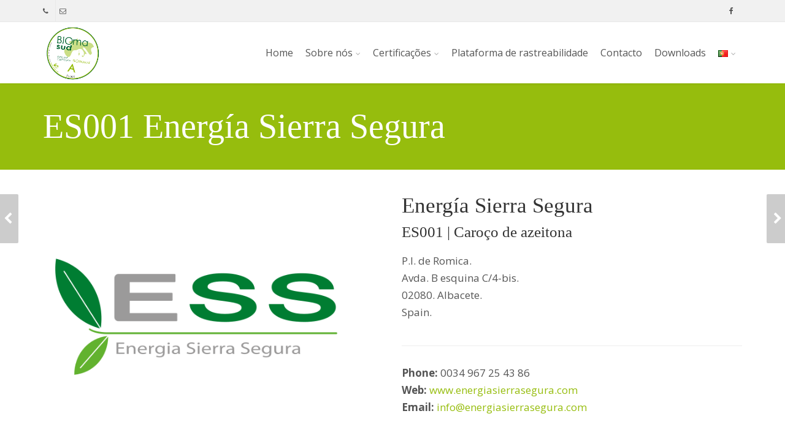

--- FILE ---
content_type: text/html; charset=UTF-8
request_url: https://biomasud.eu/pt/entidades/es001-energia-sierra-segura-pt/
body_size: 12492
content:
<!DOCTYPE html>
<!--[if IE 6]><html class="ie ie6 no-js" lang="pt-PT"><![endif]-->
<!--[if IE 7]><html class="ie ie7 no-js" lang="pt-PT"><![endif]-->
<!--[if IE 8]><html class="ie ie8 no-js" lang="pt-PT"><![endif]-->
<!--[if !(IE 7) | !(IE 8) ]><!-->
<html class="no-js" lang="pt-PT">
<!--<![endif]-->
  <head>
    <meta charset="UTF-8" />
        <meta name="viewport" content="width=device-width, initial-scale=1, maximum-scale=1">
        <meta http-equiv="X-UA-Compatible" content="IE=edge" />
    <link rel="profile" href="https://gmpg.org/xfn/11" />
    <link rel="pingback" href="https://biomasud.eu/xmlrpc.php" />
        <link rel="shortcut icon" href="https://biomasud.eu/wp-content/uploads/2020/07/favicon2.png" />    
	<!-- This site is optimized with the Yoast SEO plugin v15.8 - https://yoast.com/wordpress/plugins/seo/ -->
	<title>ES001 Energía Sierra Segura - Biomasud</title>
	<meta name="robots" content="index, follow, max-snippet:-1, max-image-preview:large, max-video-preview:-1" />
	<link rel="canonical" href="https://biomasud.eu/pt/entidades/es001-energia-sierra-segura-pt/" />
	<meta property="og:locale" content="pt_PT" />
	<meta property="og:locale:alternate" content="es_ES" />
	<meta property="og:locale:alternate" content="en_GB" />
	<meta property="og:locale:alternate" content="el_GR" />
	<meta property="og:locale:alternate" content="it_IT" />
	<meta property="og:locale:alternate" content="sl_SI" />
	<meta property="og:type" content="article" />
	<meta property="og:title" content="ES001 Energía Sierra Segura - Biomasud" />
	<meta property="og:url" content="https://biomasud.eu/pt/entidades/es001-energia-sierra-segura-pt/" />
	<meta property="og:site_name" content="Biomasud" />
	<meta property="article:modified_time" content="2021-11-19T13:35:25+00:00" />
	<meta property="og:image" content="https://biomasud.eu/wp-content/uploads/2020/07/ES001-energia-sierra-segura.png" />
	<meta property="og:image:width" content="500" />
	<meta property="og:image:height" content="400" />
	<meta name="twitter:card" content="summary_large_image" />
	<meta name="twitter:label1" content="Est. reading time">
	<meta name="twitter:data1" content="1 minuto">
	<script type="application/ld+json" class="yoast-schema-graph">{"@context":"https://schema.org","@graph":[{"@type":"WebSite","@id":"https://biomasud.eu/it/home-it/#website","url":"https://biomasud.eu/it/home-it/","name":"Biomasud","description":"Certificaci\u00f3n biomasa","potentialAction":[{"@type":"SearchAction","target":"https://biomasud.eu/it/home-it/?s={search_term_string}","query-input":"required name=search_term_string"}],"inLanguage":"pt-PT"},{"@type":"ImageObject","@id":"https://biomasud.eu/pt/entidades/es001-energia-sierra-segura-pt/#primaryimage","inLanguage":"pt-PT","url":"https://biomasud.eu/wp-content/uploads/2020/07/ES001-energia-sierra-segura.png","width":500,"height":400},{"@type":"WebPage","@id":"https://biomasud.eu/pt/entidades/es001-energia-sierra-segura-pt/#webpage","url":"https://biomasud.eu/pt/entidades/es001-energia-sierra-segura-pt/","name":"ES001 Energ\u00eda Sierra Segura - Biomasud","isPartOf":{"@id":"https://biomasud.eu/it/home-it/#website"},"primaryImageOfPage":{"@id":"https://biomasud.eu/pt/entidades/es001-energia-sierra-segura-pt/#primaryimage"},"datePublished":"2021-04-05T08:52:15+00:00","dateModified":"2021-11-19T13:35:25+00:00","breadcrumb":{"@id":"https://biomasud.eu/pt/entidades/es001-energia-sierra-segura-pt/#breadcrumb"},"inLanguage":"pt-PT","potentialAction":[{"@type":"ReadAction","target":["https://biomasud.eu/pt/entidades/es001-energia-sierra-segura-pt/"]}]},{"@type":"BreadcrumbList","@id":"https://biomasud.eu/pt/entidades/es001-energia-sierra-segura-pt/#breadcrumb","itemListElement":[{"@type":"ListItem","position":1,"item":{"@type":"WebPage","@id":"https://biomasud.eu/pt/home-pt/","url":"https://biomasud.eu/pt/home-pt/","name":"Portada"}},{"@type":"ListItem","position":2,"item":{"@type":"WebPage","@id":"https://biomasud.eu/pt/entidades/","url":"https://biomasud.eu/pt/entidades/","name":""}},{"@type":"ListItem","position":3,"item":{"@type":"WebPage","@id":"https://biomasud.eu/pt/entidades/es001-energia-sierra-segura-pt/","url":"https://biomasud.eu/pt/entidades/es001-energia-sierra-segura-pt/","name":"ES001 Energ\u00eda Sierra Segura"}}]}]}</script>
	<!-- / Yoast SEO plugin. -->


<link rel='dns-prefetch' href='//cdnjs.cloudflare.com' />
<link rel='dns-prefetch' href='//www.googletagmanager.com' />
<link rel='dns-prefetch' href='//fonts.googleapis.com' />
<link rel='dns-prefetch' href='//s.w.org' />
<link rel="alternate" type="application/rss+xml" title="Biomasud &raquo; Feed" href="https://biomasud.eu/pt/feed/" />
<link rel="alternate" type="application/rss+xml" title="Biomasud &raquo; Feed de comentários" href="https://biomasud.eu/pt/comments/feed/" />
<link rel="alternate" type="application/rss+xml" title="Feed de comentários de Biomasud &raquo; ES001 Energía Sierra Segura" href="https://biomasud.eu/pt/entidades/es001-energia-sierra-segura-pt/feed/" />
		<script type="text/javascript">
			window._wpemojiSettings = {"baseUrl":"https:\/\/s.w.org\/images\/core\/emoji\/13.0.0\/72x72\/","ext":".png","svgUrl":"https:\/\/s.w.org\/images\/core\/emoji\/13.0.0\/svg\/","svgExt":".svg","source":{"concatemoji":"\/\/biomasud.eu\/wp-includes\/js\/wp-emoji-release.min.js?ver=5.5.17"}};
			!function(e,a,t){var n,r,o,i=a.createElement("canvas"),p=i.getContext&&i.getContext("2d");function s(e,t){var a=String.fromCharCode;p.clearRect(0,0,i.width,i.height),p.fillText(a.apply(this,e),0,0);e=i.toDataURL();return p.clearRect(0,0,i.width,i.height),p.fillText(a.apply(this,t),0,0),e===i.toDataURL()}function c(e){var t=a.createElement("script");t.src=e,t.defer=t.type="text/javascript",a.getElementsByTagName("head")[0].appendChild(t)}for(o=Array("flag","emoji"),t.supports={everything:!0,everythingExceptFlag:!0},r=0;r<o.length;r++)t.supports[o[r]]=function(e){if(!p||!p.fillText)return!1;switch(p.textBaseline="top",p.font="600 32px Arial",e){case"flag":return s([127987,65039,8205,9895,65039],[127987,65039,8203,9895,65039])?!1:!s([55356,56826,55356,56819],[55356,56826,8203,55356,56819])&&!s([55356,57332,56128,56423,56128,56418,56128,56421,56128,56430,56128,56423,56128,56447],[55356,57332,8203,56128,56423,8203,56128,56418,8203,56128,56421,8203,56128,56430,8203,56128,56423,8203,56128,56447]);case"emoji":return!s([55357,56424,8205,55356,57212],[55357,56424,8203,55356,57212])}return!1}(o[r]),t.supports.everything=t.supports.everything&&t.supports[o[r]],"flag"!==o[r]&&(t.supports.everythingExceptFlag=t.supports.everythingExceptFlag&&t.supports[o[r]]);t.supports.everythingExceptFlag=t.supports.everythingExceptFlag&&!t.supports.flag,t.DOMReady=!1,t.readyCallback=function(){t.DOMReady=!0},t.supports.everything||(n=function(){t.readyCallback()},a.addEventListener?(a.addEventListener("DOMContentLoaded",n,!1),e.addEventListener("load",n,!1)):(e.attachEvent("onload",n),a.attachEvent("onreadystatechange",function(){"complete"===a.readyState&&t.readyCallback()})),(n=t.source||{}).concatemoji?c(n.concatemoji):n.wpemoji&&n.twemoji&&(c(n.twemoji),c(n.wpemoji)))}(window,document,window._wpemojiSettings);
		</script>
		<style type="text/css">
img.wp-smiley,
img.emoji {
	display: inline !important;
	border: none !important;
	box-shadow: none !important;
	height: 1em !important;
	width: 1em !important;
	margin: 0 .07em !important;
	vertical-align: -0.1em !important;
	background: none !important;
	padding: 0 !important;
}
</style>
	<link rel='stylesheet' id='layerslider-css'  href='//biomasud.eu/wp-content/plugins/LayerSlider/static/layerslider/css/layerslider.css?ver=6.9.2' type='text/css' media='all' />
<link rel='stylesheet' id='wp-block-library-css'  href='//biomasud.eu/wp-includes/css/dist/block-library/style.min.css?ver=5.5.17' type='text/css' media='all' />
<link rel='stylesheet' id='go-pricing-styles-css'  href='//biomasud.eu/wp-content/plugins/go_pricing/assets/css/go_pricing_styles.css?ver=3.3.16' type='text/css' media='all' />
<link rel='stylesheet' id='rs-plugin-settings-css'  href='//biomasud.eu/wp-content/plugins/revslider/public/assets/css/rs6.css?ver=6.1.5' type='text/css' media='all' />
<style id='rs-plugin-settings-inline-css' type='text/css'>
#rs-demo-id {}
</style>
<link rel='stylesheet' id='parente2-style-css'  href='//biomasud.eu/wp-content/themes/route/style.css?ver=5.5.17' type='text/css' media='all' />
<link rel='stylesheet' id='childe2-style-css'  href='//biomasud.eu/wp-content/themes/RouteChild/style.css?ver=5.5.17' type='text/css' media='all' />
<link rel='stylesheet' id='cs-google-fonts-css'  href='//fonts.googleapis.com/css?family=Open+Sans%3A400%2C700%2C800&#038;subset=latin' type='text/css' media='all' />
<link rel='stylesheet' id='cs-royalslider-css'  href='//biomasud.eu/wp-content/themes/route/css/vendor/royalslider.css?ver=5.5.17' type='text/css' media='all' />
<link rel='stylesheet' id='cs-font-awesome-css'  href='//biomasud.eu/wp-content/themes/route/css/vendor/font-awesome.css' type='text/css' media='all' />
<link rel='stylesheet' id='cs-fancybox-css'  href='//biomasud.eu/wp-content/themes/route/css/vendor/fancybox.css' type='text/css' media='all' />
<link rel='stylesheet' id='cs-animations-css'  href='//biomasud.eu/wp-content/themes/route/css/vendor/animations.css' type='text/css' media='all' />
<link rel='stylesheet' id='cs-shortcodes-css'  href='//biomasud.eu/wp-content/themes/route/css/vendor/shortcodes.css' type='text/css' media='all' />
<link rel='stylesheet' id='cs-grid-css'  href='//biomasud.eu/wp-content/themes/route/css/vendor/grid.css' type='text/css' media='all' />
<link rel='stylesheet' id='cs-style-css'  href='//biomasud.eu/wp-content/themes/route/css/style.css' type='text/css' media='all' />
<link rel='stylesheet' id='cs-gutenberg-css'  href='//biomasud.eu/wp-content/themes/route/css/vendor/gutenberg.css' type='text/css' media='all' />
<link rel='stylesheet' id='route-css'  href='//biomasud.eu/wp-content/themes/RouteChild/style.css?ver=5.5.17' type='text/css' media='all' />
<!--[if lt IE 9]>
<link rel='stylesheet' id='vc_lte_ie9-css'  href='//biomasud.eu/wp-content/plugins/js_composer/assets/css/vc_lte_ie9.min.css?ver=6.0.5' type='text/css' media='screen' />
<![endif]-->
<link rel='stylesheet' id='js_composer_front-css'  href='//biomasud.eu/wp-content/plugins/js_composer/assets/css/js_composer.min.css?ver=6.0.5' type='text/css' media='all' />
<script type='text/javascript' id='layerslider-greensock-js-extra'>
/* <![CDATA[ */
var LS_Meta = {"v":"6.9.2"};
/* ]]> */
</script>
<script type='text/javascript' src='//biomasud.eu/wp-content/plugins/LayerSlider/static/layerslider/js/greensock.js?ver=1.19.0' id='layerslider-greensock-js'></script>
<script type='text/javascript' src='//biomasud.eu/wp-includes/js/jquery/jquery.js?ver=1.12.4-wp' id='jquery-core-js'></script>
<script type='text/javascript' src='//biomasud.eu/wp-content/plugins/LayerSlider/static/layerslider/js/layerslider.kreaturamedia.jquery.js?ver=6.9.2' id='layerslider-js'></script>
<script type='text/javascript' src='//biomasud.eu/wp-content/plugins/LayerSlider/static/layerslider/js/layerslider.transitions.js?ver=6.9.2' id='layerslider-transitions-js'></script>
<script type='text/javascript' id='gw-tweenmax-js-before'>
var oldGS=window.GreenSockGlobals,oldGSQueue=window._gsQueue,oldGSDefine=window._gsDefine;window._gsDefine=null;delete(window._gsDefine);var gwGS=window.GreenSockGlobals={};
</script>
<script type='text/javascript' src='//cdnjs.cloudflare.com/ajax/libs/gsap/1.11.2/TweenMax.min.js' id='gw-tweenmax-js'></script>
<script type='text/javascript' id='gw-tweenmax-js-after'>
try{window.GreenSockGlobals=null;window._gsQueue=null;window._gsDefine=null;delete(window.GreenSockGlobals);delete(window._gsQueue);delete(window._gsDefine);window.GreenSockGlobals=oldGS;window._gsQueue=oldGSQueue;window._gsDefine=oldGSDefine;}catch(e){}
</script>
<script type='text/javascript' src='//biomasud.eu/wp-content/plugins/revslider/public/assets/js/revolution.tools.min.js?ver=6.0' id='tp-tools-js'></script>
<script type='text/javascript' src='//biomasud.eu/wp-content/plugins/revslider/public/assets/js/rs6.min.js?ver=6.1.5' id='revmin-js'></script>
<script type='text/javascript' src='//biomasud.eu/wp-content/themes/route/js/modernizr.min.js' id='modernizr-js'></script>
<script type='text/javascript' src='//www.googletagmanager.com/gtag/js?id=UA-63911238-1' id='google_gtagjs-js' async></script>
<script type='text/javascript' id='google_gtagjs-js-after'>
window.dataLayer = window.dataLayer || [];function gtag(){dataLayer.push(arguments);}
gtag('js', new Date());
gtag('set', 'developer_id.dZTNiMT', true);
gtag('config', 'UA-63911238-1', {"anonymize_ip":true} );
</script>
<meta name="generator" content="Powered by LayerSlider 6.9.2 - Multi-Purpose, Responsive, Parallax, Mobile-Friendly Slider Plugin for WordPress." />
<!-- LayerSlider updates and docs at: https://layerslider.kreaturamedia.com -->
<link rel="https://api.w.org/" href="https://biomasud.eu/wp-json/" /><link rel="EditURI" type="application/rsd+xml" title="RSD" href="https://biomasud.eu/xmlrpc.php?rsd" />
<link rel="wlwmanifest" type="application/wlwmanifest+xml" href="https://biomasud.eu/wp-includes/wlwmanifest.xml" /> 
<meta name="generator" content="WordPress 5.5.17" />
<link rel='shortlink' href='https://biomasud.eu/?p=6314' />
<link rel="alternate" type="application/json+oembed" href="https://biomasud.eu/wp-json/oembed/1.0/embed?url=https%3A%2F%2Fbiomasud.eu%2Fpt%2Fentidades%2Fes001-energia-sierra-segura-pt%2F" />
<link rel="alternate" type="text/xml+oembed" href="https://biomasud.eu/wp-json/oembed/1.0/embed?url=https%3A%2F%2Fbiomasud.eu%2Fpt%2Fentidades%2Fes001-energia-sierra-segura-pt%2F&#038;format=xml" />
<meta name="generator" content="Site Kit by Google 1.23.0" /><link rel="alternate" href="https://biomasud.eu/entidades/es001-energia-sierra-segura/" hreflang="es" />
<link rel="alternate" href="https://biomasud.eu/en/entidades/es001-energia-sierra-segura-en/" hreflang="en" />
<link rel="alternate" href="https://biomasud.eu/el/entidades/es001-energia-sierra-segura-el/" hreflang="el" />
<link rel="alternate" href="https://biomasud.eu/it/entidades/es001-energia-sierra-segura-it/" hreflang="it" />
<link rel="alternate" href="https://biomasud.eu/sl/entidades/es001-energia-sierra-segura-sl/" hreflang="sl" />
<link rel="alternate" href="https://biomasud.eu/pt/entidades/es001-energia-sierra-segura-pt/" hreflang="pt" />
<style type="text/css">.recentcomments a{display:inline !important;padding:0 !important;margin:0 !important;}</style><meta name="generator" content="Powered by WPBakery Page Builder - drag and drop page builder for WordPress."/>
<meta name="generator" content="Powered by Slider Revolution 6.1.5 - responsive, Mobile-Friendly Slider Plugin for WordPress with comfortable drag and drop interface." />
<script type="text/javascript">function setREVStartSize(t){try{var h,e=document.getElementById(t.c).parentNode.offsetWidth;if(e=0===e||isNaN(e)?window.innerWidth:e,t.tabw=void 0===t.tabw?0:parseInt(t.tabw),t.thumbw=void 0===t.thumbw?0:parseInt(t.thumbw),t.tabh=void 0===t.tabh?0:parseInt(t.tabh),t.thumbh=void 0===t.thumbh?0:parseInt(t.thumbh),t.tabhide=void 0===t.tabhide?0:parseInt(t.tabhide),t.thumbhide=void 0===t.thumbhide?0:parseInt(t.thumbhide),t.mh=void 0===t.mh||""==t.mh||"auto"===t.mh?0:parseInt(t.mh,0),"fullscreen"===t.layout||"fullscreen"===t.l)h=Math.max(t.mh,window.innerHeight);else{for(var i in t.gw=Array.isArray(t.gw)?t.gw:[t.gw],t.rl)void 0!==t.gw[i]&&0!==t.gw[i]||(t.gw[i]=t.gw[i-1]);for(var i in t.gh=void 0===t.el||""===t.el||Array.isArray(t.el)&&0==t.el.length?t.gh:t.el,t.gh=Array.isArray(t.gh)?t.gh:[t.gh],t.rl)void 0!==t.gh[i]&&0!==t.gh[i]||(t.gh[i]=t.gh[i-1]);var r,a=new Array(t.rl.length),n=0;for(var i in t.tabw=t.tabhide>=e?0:t.tabw,t.thumbw=t.thumbhide>=e?0:t.thumbw,t.tabh=t.tabhide>=e?0:t.tabh,t.thumbh=t.thumbhide>=e?0:t.thumbh,t.rl)a[i]=t.rl[i]<window.innerWidth?0:t.rl[i];for(var i in r=a[0],a)r>a[i]&&0<a[i]&&(r=a[i],n=i);var d=e>t.gw[n]+t.tabw+t.thumbw?1:(e-(t.tabw+t.thumbw))/t.gw[n];h=t.gh[n]*d+(t.tabh+t.thumbh)}void 0===window.rs_init_css&&(window.rs_init_css=document.head.appendChild(document.createElement("style"))),document.getElementById(t.c).height=h,window.rs_init_css.innerHTML+="#"+t.c+"_wrapper { height: "+h+"px }"}catch(t){console.log("Failure at Presize of Slider:"+t)}};</script>
<style type="text/css">@font-face{font-family:"FINLAND";font-style:normal;font-weight:normal;}@font-face{font-family:"";font-style:normal;font-weight:normal;}body{font-family:"Open Sans", Arial, sans-serif;font-size:17px;line-height:1.65em;font-style:normal;font-weight:400;}#site-nav .cs-link{font-family:"Open Sans", Arial, sans-serif;font-size:16px;font-style:normal;font-weight:400;}#site-nav ul li ul li .cs-link{font-family:"Open Sans", Arial, sans-serif;font-size:15px;line-height:1em;font-style:normal;font-weight:400;}h1, h2, h3, h4, h5, h6{font-family:FINLAND;font-style:normal;font-weight:400;}.cs-bold{font-family:"Open Sans", Arial, sans-serif;font-style:normal;font-weight:700;}.cs-extra-bold{font-family:"Open Sans", Arial, sans-serif;font-style:normal;font-weight:800;}.referencia{font-family:"Open Sans", Arial, sans-serif;font-size:12px;line-height:14px;font-style:normal;font-weight:400;}@media (max-width:992px) {#site-logo-right,#site-nav{display:none !important;}.cs-header-left #site-logo{display:block !important;float:left;}#cs-mobile-icon{display:block;}#main{padding-top:0 !important;}.cs-header-fancy #site-logo{text-align:left;max-width:85%;}.cs-header-fancy .cs-fancy-row{margin-left:0;margin-right:0;}}@media (max-width:992px) {.is-transparent #top-bar,#top-bar{display:none !important;}.is-transparent.is-transparent-top-bar #masthead{margin-top:0 !important;}.is-transparent-top-bar #page-header .md-padding{padding-top:140px;}}#header-logo{color:#555555;background-color:#ffffff;}#top-bar{color:#555555;border-color:#e8e8e8;background-color:#f1f1f1;}#top-bar .cs-top-module{border-color:#e8e8e8;}#top-bar .cs-top-module > a,#top-bar .cs-top-module .cs-open-modal{color:#555555;}#top-bar .cs-top-module > a:hover,#top-bar .cs-top-module .cs-open-modal:hover {color:#96bd0d;}#top-bar .cs-in {color:#555555;}#top-bar .cs-module-social a {color:#555555;}#top-bar .cs-module-social a:hover {background-color:#96bd0d;}#top-bar .cs-modal-content-hover,#top-bar .cs-modal-content{border-color:#e8e8e8;}#masthead{ background-color:#ffffff;}#masthead.is-compact{background-color:rgba(255, 255, 255, 0.95);}#cs-mobile-icon,#site-nav > ul > li > .cs-link{color:#555555;}#cs-mobile-icon i{background-color:#555555;}#site-nav .current-menu-ancestor > .cs-link,#site-nav .current-menu-item > .cs-link,#site-nav > ul > li > .cs-link:hover {color:#96bd0d;}#site-nav > ul > li > ul,#site-nav .cs-modal-content{border-color:#96bd0d;}.cs-header-center #masthead,.cs-header-center .cs-depth-0,.cs-header-fancy #masthead,.cs-header-fancy .cs-depth-0,.cs-header-left #masthead,.cs-header-left .cs-depth-0{border-color:rgba(255, 255, 255, 0.1);}#site-nav ul li ul .current-menu-ancestor > .cs-link,#site-nav ul li ul .current-menu-item > .cs-link{color:#96bd0d;background-color:#f8f8f8;}#site-nav ul li ul{background-color:#ffffff;}#site-nav ul li ul li .cs-link{color:#555555;background-color:#ffffff;border-top-color:#eeeeee;}#site-nav ul li ul li .cs-link:hover{color:#96bd0d;background-color:#f8f8f8;}#site-nav .cs-mega-menu > ul > li .cs-link {border-right-color:#eeeeee;}#site-nav .cs-mega-menu > ul > li .cs-title:hover,#site-nav .cs-mega-menu > ul > li .cs-title{color:#555555 !important;background-color:#f5f5f5 !important;border-right-color:#eeeeee !important;}.cs-menu-effect .cs-link-depth-0:before{background-color:#96bd0d;}.cs-menu-effect-4 .cs-link-depth-0:before{color:#96bd0d;text-shadow:0 0 #96bd0d;}.cs-menu-effect-4 .cs-link-depth-0:hover::before{text-shadow:8px 0 #96bd0d, -8px 0 #96bd0d;}.cs-menu-effect-6 .cs-link-depth-0:before{border:2px solid #96bd0d;}.cs-menu-effect-7 .cs-depth-0:hover .cs-link-depth-0{color:#96bd0d;}#page-header{color:#ffffff;background-color:#96bd0d;}#page-header .page-title{color:#ffffff;}.cs-breadcrumb .cs-inner{color:rgba(255, 255, 255, 0.7);background-color:rgba(0,0,0,0.5);}.cs-breadcrumb a {color:#ffffff;}#colophon{color:#999999;background-color:#222222;}#colophon a{color:#cccccc;}#colophon a:hover{color:#ffffff;}#colophon .route_widget .widget-title h4{color:#ffffff;}#colophon .route_widget ul li,#colophon .route_widget ul ul{border-color:#444444;}#cs-footer-block-after,#cs-footer-block-before{color:#ffffff;background-color:#428bca;}#cs-footer-block-after a,#cs-footer-block-before a{color:#ffffff;}#cs-footer-block-after a:hover,#cs-footer-block-before a:hover{color:#ffffff;}#cs-footer-block-after .route_widget .widget-title h4,#cs-footer-block-before .route_widget .widget-title h4{color:#ffffff;}#cs-footer-block-before .route_widget ul li,#cs-footer-block-after .route_widget ul li,#cs-footer-block-before .route_widget ul ul,#cs-footer-block-after .route_widget ul ul{border-color:#ffffff;}#copyright{color:#555555;background-color:#111111;}#copyright a{color:#555555;}#copyright a:hover{color:#ffffff;}.cs-tab .cs-tab-nav ul li a:hover,.cs-tab .cs-tab-nav ul li.active a,.cs-toggle-title .cs-in,.cs-progress-icon .active,.cs-icon-accent.cs-icon-outlined,.cs-icon-default,.cs-faq-filter a.active,.cs-faq-filter a:hover,.cs-counter,.ajax-close:hover,.isotope-filter a:hover, .isotope-filter a.active,.cs-accordion-title .cs-in,#sidebar .widget_nav_menu ul li.current-menu-item > a,#sidebar .widget_nav_menu ul li a:hover,.route_widget .widget-title h4,.route_widget ul li a:hover,.portfolio-item-description .item-title a:hover,.cs-lang-top-modal ul li a:hover,.comment-reply-link,.related-posts ul li a:hover,.entry-title a:hover,.entry-meta a:hover,.post-navigation a:hover,.page-pagination a:hover,a,.cs-accent-color {color:#96bd0d;}.bbp-pagination-links span.current,#bbp_user_edit_submit,.bbp-submit-wrapper .button,.cs-cart-count,.cs-tab .cs-tab-nav ul li.active a:after,.cs-progress-bar,.cs-pricing-column-accent .cs-pricing-price,.cs-icon-accent.cs-icon-bordered,.cs-icon-accent.cs-icon-bgcolor,.cs-highlight,.cs-fancybox-accent.cs-fancybox-bgcolor,.cs-cta-bgcolor,.cs-btn-outlined-accent:hover,.cs-btn-flat-accent,.page-pagination .current,.widget_calendar tbody a,#sidebar .widget_nav_menu ul li.current-menu-item > a:after,.ajax-pagination .cs-loader:after,.cs-accent-background {background-color:#96bd0d;}.bbp-pagination-links span.current,.cs-icon-accent.cs-icon-outlined,.cs-icon-accent.cs-icon-outer,.cs-faq-filter a.active,.cs-fancybox-outlined,.cs-cta-outlined,blockquote,.ajax-close:hover,.isotope-filter a:hover, .isotope-filter a.active,.page-pagination .current,.cs-accent-border{border-color:#96bd0d;}#bbp_user_edit_submit:hover,.bbp-submit-wrapper .button:hover,.cs-btn-flat-accent:hover {background-color:#adcb40;}.cs-btn-outlined-accent {color:#96bd0d !important;border-color:#96bd0d;}.cs-btn-3d-accent {background-color:#96bd0d;-webkit-box-shadow:0 0.3em 0 #77950a;box-shadow:0 0.3em 0 #77950a;}.cs-pricing-column-accent .cs-pricing-title{background-color:#77950a;}select:focus,textarea:focus,input[type="text"]:focus,input[type="password"]:focus,input[type="email"]:focus,input[type="url"]:focus,input[type="search"]:focus {border-color:#96bd0d;-webkit-box-shadow:inset 0 1px 1px rgba(0, 0, 0, 0.075), 0 0 8px rgba(173, 203, 64, 0.6);box-shadow:inset 0 1px 1px rgba(0, 0, 0, 0.075), 0 0 8px rgba(173, 203, 64, 0.6);}::selection{background-color:#96bd0d;}::-moz-selection{background-color:#96bd0d;}.img-size-contact img{width:150px;}.portfolio-item-block .portfolio-item-title,.portfolio-item-block .item-icon:nth-child(0n+2) {display:none;}.portfolio-item-description .item-date,.portfolio-item-description .item-love-it{display:none;}</style>
<noscript><style> .wpb_animate_when_almost_visible { opacity: 1; }</style></noscript>  </head>
  <body class="portfolio-template-default single single-portfolio postid-6314 wp-embed-responsive cs-header-sticky cs-header-default cs-menu-effect cs-menu-effect-1 cs-down-icon     wpb-js-composer js-comp-ver-6.0.5 vc_responsive">

    
    <div id="page" class="hfeed site">

      <div id="top-bar"><div class="container"><div class="cs-top-left"><div class="cs-top-module cs-module-text"><i class="cs-in fa fa-phone"></i></div><div class="cs-top-module cs-module-link"><a href=""><i class="cs-in fa fa-envelope-o"></i></a></div></div><div class="cs-top-right"><div class="cs-top-module cs-module-social"><a href="" target="_blank" class="cs-in fa fa-facebook"></a></div></div></div></div><!-- /top-bar -->
      <header id="masthead" role="banner">
  <div class="container">
    <div class="cs-inner">
      <div id="site-logo"><a href="https://biomasud.eu/pt/home-pt/" class="cs-sticky-item"><img class="cs-logo cs-logo1x" src="https://biomasud.eu/wp-content/uploads/2020/07/logo-web-avebiom2.png" alt="Biomasud"/></a></div><!-- /site-logo -->
      <nav id="site-nav" role="navigation"><ul id="menu-main-portugues" class="main-navigation sf-menu"><li id="menu-item-6102" class="menu-item menu-item-type-post_type menu-item-object-page menu-item-home menu-item-6102 cs-depth-0"><a href="https://biomasud.eu/pt/home-pt/" class="cs-link cs-link-depth-0 cs-sticky-item">Home</a></li>
<li id="menu-item-6114" class="menu-item menu-item-type-custom menu-item-object-custom menu-item-has-children menu-item-6114 cs-depth-0"><a href="#" class="cs-link cs-link-depth-0 cs-sticky-item">Sobre nós</a>
<ul class="sub-menu">
	<li id="menu-item-6115" class="menu-item menu-item-type-post_type menu-item-object-page menu-item-6115 cs-depth-1"><a href="https://biomasud.eu/pt/o-que-e-o-biomasud/" class="cs-link cs-link-depth-1">O que é o BIOmasud®?</a></li>
	<li id="menu-item-6131" class="menu-item menu-item-type-post_type menu-item-object-page menu-item-6131 cs-depth-1"><a href="https://biomasud.eu/pt/esquema-2/" class="cs-link cs-link-depth-1">Esquema</a></li>
</ul>
</li>
<li id="menu-item-6230" class="menu-item menu-item-type-custom menu-item-object-custom menu-item-has-children menu-item-6230 cs-depth-0"><a href="#" class="cs-link cs-link-depth-0 cs-sticky-item">Certificações</a>
<ul class="sub-menu">
	<li id="menu-item-6232" class="menu-item menu-item-type-post_type menu-item-object-page menu-item-6232 cs-depth-1"><a href="https://biomasud.eu/pt/empresas-certificadas-pt/" class="cs-link cs-link-depth-1">Empresas certificadas</a></li>
	<li id="menu-item-6231" class="menu-item menu-item-type-post_type menu-item-object-page menu-item-6231 cs-depth-1"><a href="https://biomasud.eu/pt/entidades-independentes/" class="cs-link cs-link-depth-1">Entidades independentes</a></li>
	<li id="menu-item-6416" class="menu-item menu-item-type-post_type menu-item-object-page menu-item-6416 cs-depth-1"><a href="https://biomasud.eu/pt/obter-certificado/" class="cs-link cs-link-depth-1">Obter certificado</a></li>
</ul>
</li>
<li id="menu-item-6103" class="menu-item menu-item-type-custom menu-item-object-custom menu-item-6103 cs-depth-0"><a href="http://trazabilidad.ciemat.es/Trazabilidad" class="cs-link cs-link-depth-0 cs-sticky-item">Plataforma de rastreabilidade</a></li>
<li id="menu-item-6449" class="menu-item menu-item-type-post_type menu-item-object-page menu-item-6449 cs-depth-0"><a href="https://biomasud.eu/pt/contacto-podemos-ajudar/" class="cs-link cs-link-depth-0 cs-sticky-item">Contacto</a></li>
<li id="menu-item-6448" class="menu-item menu-item-type-post_type menu-item-object-page menu-item-6448 cs-depth-0"><a href="https://biomasud.eu/pt/downloads-pt/" class="cs-link cs-link-depth-0 cs-sticky-item">Downloads</a></li>
<li id="menu-item-6101" class="pll-parent-menu-item menu-item menu-item-type-custom menu-item-object-custom current-menu-parent menu-item-has-children menu-item-6101 cs-depth-0"><a href="https://biomasud.eu/pt/home-pt/#pll_switcher" class="cs-link cs-link-depth-0 cs-sticky-item"><img src="[data-uri]" title="Português" alt="Português" width="16" height="11" style="width: 16px; height: 11px;" /></a>
<ul class="sub-menu">
	<li id="menu-item-6101-es" class="lang-item lang-item-23 lang-item-es lang-item-first menu-item menu-item-type-custom menu-item-object-custom menu-item-6101-es cs-depth-1"><a href="https://biomasud.eu/entidades/es001-energia-sierra-segura/" hreflang="es-ES" lang="es-ES" class="cs-link cs-link-depth-1"><img src="[data-uri]" title="Español" alt="Español" width="16" height="11" style="width: 16px; height: 11px;" /></a></li>
	<li id="menu-item-6101-en" class="lang-item lang-item-139 lang-item-en menu-item menu-item-type-custom menu-item-object-custom menu-item-6101-en cs-depth-1"><a href="https://biomasud.eu/en/entidades/es001-energia-sierra-segura-en/" hreflang="en-GB" lang="en-GB" class="cs-link cs-link-depth-1"><img src="[data-uri]" title="English" alt="English" width="16" height="11" style="width: 16px; height: 11px;" /></a></li>
	<li id="menu-item-6101-el" class="lang-item lang-item-63 lang-item-el menu-item menu-item-type-custom menu-item-object-custom menu-item-6101-el cs-depth-1"><a href="https://biomasud.eu/el/entidades/es001-energia-sierra-segura-el/" hreflang="el" lang="el" class="cs-link cs-link-depth-1"><img src="[data-uri]" title="Ελληνικά" alt="Ελληνικά" width="16" height="11" style="width: 16px; height: 11px;" /></a></li>
	<li id="menu-item-6101-it" class="lang-item lang-item-199 lang-item-it menu-item menu-item-type-custom menu-item-object-custom menu-item-6101-it cs-depth-1"><a href="https://biomasud.eu/it/entidades/es001-energia-sierra-segura-it/" hreflang="it-IT" lang="it-IT" class="cs-link cs-link-depth-1"><img src="[data-uri]" title="Italiano" alt="Italiano" width="16" height="11" style="width: 16px; height: 11px;" /></a></li>
	<li id="menu-item-6101-sl" class="lang-item lang-item-207 lang-item-sl menu-item menu-item-type-custom menu-item-object-custom menu-item-6101-sl cs-depth-1"><a href="https://biomasud.eu/sl/entidades/es001-energia-sierra-segura-sl/" hreflang="sl-SI" lang="sl-SI" class="cs-link cs-link-depth-1"><img src="[data-uri]" title="Slovenščina" alt="Slovenščina" width="16" height="11" style="width: 16px; height: 11px;" /></a></li>
	<li id="menu-item-6101-pt" class="lang-item lang-item-212 lang-item-pt current-lang menu-item menu-item-type-custom menu-item-object-custom menu-item-6101-pt cs-depth-1"><a href="https://biomasud.eu/pt/entidades/es001-energia-sierra-segura-pt/" hreflang="pt-PT" lang="pt-PT" class="cs-link cs-link-depth-1"><img src="[data-uri]" title="Português" alt="Português" width="16" height="11" style="width: 16px; height: 11px;" /></a></li>
</ul>
</li>
</ul></nav><!-- /site-nav -->
      <div id="cs-mobile-icon"><strong class="hidden-xs">ES001 Energía Sierra Segura</strong><span><i class="cs-one"></i><i class="cs-two"></i><i class="cs-three"></i></span></div><!-- /mobile-icon -->
    </div>
  </div>
  <div id="site-header-shadow"></div>
</header><!-- /header -->
              <div id="navigation-mobile">
          <div class="container">

            <div class="menu-main-portugues-container"><ul id="menu-main-portugues-1" class="menu"><li class="menu-item menu-item-type-post_type menu-item-object-page menu-item-home menu-item-6102"><a href="https://biomasud.eu/pt/home-pt/">Home</a><div class="cs-dropdown-plus"><i class="fa fa-plus"></i></div></li>
<li class="menu-item menu-item-type-custom menu-item-object-custom menu-item-has-children menu-item-6114"><a href="#">Sobre nós</a><div class="cs-dropdown-plus"><i class="fa fa-plus"></i></div>
<ul class="sub-menu">
	<li class="menu-item menu-item-type-post_type menu-item-object-page menu-item-6115"><a href="https://biomasud.eu/pt/o-que-e-o-biomasud/">O que é o BIOmasud®?</a><div class="cs-dropdown-plus"><i class="fa fa-plus"></i></div></li>
	<li class="menu-item menu-item-type-post_type menu-item-object-page menu-item-6131"><a href="https://biomasud.eu/pt/esquema-2/">Esquema</a><div class="cs-dropdown-plus"><i class="fa fa-plus"></i></div></li>
</ul>
</li>
<li class="menu-item menu-item-type-custom menu-item-object-custom menu-item-has-children menu-item-6230"><a href="#">Certificações</a><div class="cs-dropdown-plus"><i class="fa fa-plus"></i></div>
<ul class="sub-menu">
	<li class="menu-item menu-item-type-post_type menu-item-object-page menu-item-6232"><a href="https://biomasud.eu/pt/empresas-certificadas-pt/">Empresas certificadas</a><div class="cs-dropdown-plus"><i class="fa fa-plus"></i></div></li>
	<li class="menu-item menu-item-type-post_type menu-item-object-page menu-item-6231"><a href="https://biomasud.eu/pt/entidades-independentes/">Entidades independentes</a><div class="cs-dropdown-plus"><i class="fa fa-plus"></i></div></li>
	<li class="menu-item menu-item-type-post_type menu-item-object-page menu-item-6416"><a href="https://biomasud.eu/pt/obter-certificado/">Obter certificado</a><div class="cs-dropdown-plus"><i class="fa fa-plus"></i></div></li>
</ul>
</li>
<li class="menu-item menu-item-type-custom menu-item-object-custom menu-item-6103"><a href="http://trazabilidad.ciemat.es/Trazabilidad">Plataforma de rastreabilidade</a><div class="cs-dropdown-plus"><i class="fa fa-plus"></i></div></li>
<li class="menu-item menu-item-type-post_type menu-item-object-page menu-item-6449"><a href="https://biomasud.eu/pt/contacto-podemos-ajudar/">Contacto</a><div class="cs-dropdown-plus"><i class="fa fa-plus"></i></div></li>
<li class="menu-item menu-item-type-post_type menu-item-object-page menu-item-6448"><a href="https://biomasud.eu/pt/downloads-pt/">Downloads</a><div class="cs-dropdown-plus"><i class="fa fa-plus"></i></div></li>
<li class="pll-parent-menu-item menu-item menu-item-type-custom menu-item-object-custom current-menu-parent menu-item-has-children menu-item-6101"><a href="https://biomasud.eu/pt/home-pt/#pll_switcher"><img src="[data-uri]" title="Português" alt="Português" width="16" height="11" style="width: 16px; height: 11px;" /></a><div class="cs-dropdown-plus"><i class="fa fa-plus"></i></div>
<ul class="sub-menu">
	<li class="lang-item lang-item-23 lang-item-es lang-item-first menu-item menu-item-type-custom menu-item-object-custom menu-item-6101-es"><a href="https://biomasud.eu/entidades/es001-energia-sierra-segura/" hreflang="es-ES" lang="es-ES"><img src="[data-uri]" title="Español" alt="Español" width="16" height="11" style="width: 16px; height: 11px;" /></a><div class="cs-dropdown-plus"><i class="fa fa-plus"></i></div></li>
	<li class="lang-item lang-item-139 lang-item-en menu-item menu-item-type-custom menu-item-object-custom menu-item-6101-en"><a href="https://biomasud.eu/en/entidades/es001-energia-sierra-segura-en/" hreflang="en-GB" lang="en-GB"><img src="[data-uri]" title="English" alt="English" width="16" height="11" style="width: 16px; height: 11px;" /></a><div class="cs-dropdown-plus"><i class="fa fa-plus"></i></div></li>
	<li class="lang-item lang-item-63 lang-item-el menu-item menu-item-type-custom menu-item-object-custom menu-item-6101-el"><a href="https://biomasud.eu/el/entidades/es001-energia-sierra-segura-el/" hreflang="el" lang="el"><img src="[data-uri]" title="Ελληνικά" alt="Ελληνικά" width="16" height="11" style="width: 16px; height: 11px;" /></a><div class="cs-dropdown-plus"><i class="fa fa-plus"></i></div></li>
	<li class="lang-item lang-item-199 lang-item-it menu-item menu-item-type-custom menu-item-object-custom menu-item-6101-it"><a href="https://biomasud.eu/it/entidades/es001-energia-sierra-segura-it/" hreflang="it-IT" lang="it-IT"><img src="[data-uri]" title="Italiano" alt="Italiano" width="16" height="11" style="width: 16px; height: 11px;" /></a><div class="cs-dropdown-plus"><i class="fa fa-plus"></i></div></li>
	<li class="lang-item lang-item-207 lang-item-sl menu-item menu-item-type-custom menu-item-object-custom menu-item-6101-sl"><a href="https://biomasud.eu/sl/entidades/es001-energia-sierra-segura-sl/" hreflang="sl-SI" lang="sl-SI"><img src="[data-uri]" title="Slovenščina" alt="Slovenščina" width="16" height="11" style="width: 16px; height: 11px;" /></a><div class="cs-dropdown-plus"><i class="fa fa-plus"></i></div></li>
	<li class="lang-item lang-item-212 lang-item-pt current-lang menu-item menu-item-type-custom menu-item-object-custom menu-item-6101-pt"><a href="https://biomasud.eu/pt/entidades/es001-energia-sierra-segura-pt/" hreflang="pt-PT" lang="pt-PT"><img src="[data-uri]" title="Português" alt="Português" width="16" height="11" style="width: 16px; height: 11px;" /></a><div class="cs-dropdown-plus"><i class="fa fa-plus"></i></div></li>
</ul>
</li>
</ul></div><!-- site-mobile-menu -->

            
            <div id="mobile-languages"><a href="https://biomasud.eu/entidades/es001-energia-sierra-segura/"><img src="[data-uri]" title="Español" alt="Español" width="16" height="11" style="width: 16px; height: 11px;" />Español</a><a href="https://biomasud.eu/en/entidades/es001-energia-sierra-segura-en/"><img src="[data-uri]" title="English" alt="English" width="16" height="11" style="width: 16px; height: 11px;" />English</a><a href="https://biomasud.eu/el/entidades/es001-energia-sierra-segura-el/"><img src="[data-uri]" title="Ελληνικά" alt="Ελληνικά" width="16" height="11" style="width: 16px; height: 11px;" />Ελληνικά</a><a href="https://biomasud.eu/it/entidades/es001-energia-sierra-segura-it/"><img src="[data-uri]" title="Italiano" alt="Italiano" width="16" height="11" style="width: 16px; height: 11px;" />Italiano</a><a href="https://biomasud.eu/sl/entidades/es001-energia-sierra-segura-sl/"><img src="[data-uri]" title="Slovenščina" alt="Slovenščina" width="16" height="11" style="width: 16px; height: 11px;" />Slovenščina</a><a href="https://biomasud.eu/pt/entidades/es001-energia-sierra-segura-pt/" class="cs-current"><img src="[data-uri]" title="Português" alt="Português" width="16" height="11" style="width: 16px; height: 11px;" />Português</a></div>
          </div>
        </div><!-- /navigation-mobile -->
      
      <div id="main">

        <div id="content" class="site-content"><section id="page-header"><div class="container"><div class="row"><div class="col-md-12 md-padding"><h1 class="page-title">ES001 Energía Sierra Segura</h1></div></div></div></section><!-- /page-header --><div class="page-portfolio-detail">
<section class="cs-section md-padding"><div class="container"><div class="row"><div class="col-md-6"><div class="cs-column-inner"><a href="http://www.energiasierrasegura.com/" target="_blank"><img width="500" height="400" src="https://biomasud.eu/wp-content/uploads/2020/07/ES001-energia-sierra-segura-500x400.png" class="attachment-grid size-grid" alt="" loading="lazy" srcset="https://biomasud.eu/wp-content/uploads/2020/07/ES001-energia-sierra-segura.png 500w, https://biomasud.eu/wp-content/uploads/2020/07/ES001-energia-sierra-segura-300x240.png 300w" sizes="(max-width: 500px) 100vw, 500px" /></a></div></div><div class="col-md-6"><div class="cs-column-inner"><div class="cs-column-text"><h3>Energía Sierra Segura</h3>
<h4>ES001 | Caroço de azeitona</h4>
</div><div class="cs-column-text"><p>P.I. de Romica.<br />
Avda. B esquina C/4-bis.<br />
02080. Albacete.<br />
Spain.</p>
</div><hr class="cs-divider" /><div class="cs-column-text"><p><strong>Phone:</strong> 0034 967 25 43 86<br />
<strong>Web:</strong> <a class="rel_external" title="Enlace externo a www.energiasierrasegura.com" href="http://www.energiasierrasegura.com/">www.energiasierrasegura.com</a><br />
<strong>Email:</strong> <a class="rel_mail" title="Click para enviar un email a info@energiasierrasegura.com" href="mailto:info@energiasierrasegura.com">info@energiasierrasegura.com</a></p>
</div></div></div></div></div></section>

<nav class="nav-portfolio">
    <a class="cs-prev" href="https://biomasud.eu/pt/entidades/es002-mitrafor-pt/">
    <i class="fa fa-chevron-left"></i>
    <span class="cs-wrap">
      <span class="cs-title">ES002 Mitrafor</span>
      <img width="80" height="80" src="https://biomasud.eu/wp-content/uploads/2021/11/ES002-150x150.png" class="attachment-80x80 size-80x80 wp-post-image" alt="" loading="lazy" />    </span>
  </a>
      <a class="cs-next" href="https://biomasud.eu/pt/entidades/ciemat-pt/">
    <i class="fa fa-chevron-right"></i>
    <span class="cs-wrap">
      <span class="cs-title">CIEMAT</span>
      <img width="80" height="80" src="https://biomasud.eu/wp-content/uploads/2020/07/ciemat-150x150.png" class="attachment-80x80 size-80x80 wp-post-image" alt="" loading="lazy" />    </span>
  </a>
  </nav>
</div>
<!-- /page-portfolio-detail -->
      </div><!-- /content -->

    </div><!-- /main -->

    <footer id="colophon" class="site-footer" role="contentinfo"><div class="container"><div class="row"><div class="col-md-6"><div class="route_widget widget_text">			<div class="textwidget"><p><center>BIOmasud<sup>®</sup></center></p>
</div>
		<div class="clear"></div></div></div><div class="col-md-6"><div class="route_widget widget_text">			<div class="textwidget"><p><center><a href="/politica-privacidad">Política Privacidad</a> / <a href="/aviso-legal-cookies">Aviso legal</a></center></p>
</div>
		<div class="clear"></div></div></div></div></div></footer><div id="copyright"><div class="container"><div class="row"><div class="col-md-12"></div></div></div></div><!-- /footer -->

  </div><!-- /page -->

  <div id="cs-top" class="fa fa-chevron-up"></div>

  
  <script type='text/javascript' id='contact-form-7-js-extra'>
/* <![CDATA[ */
var wpcf7 = {"apiSettings":{"root":"https:\/\/biomasud.eu\/wp-json\/contact-form-7\/v1","namespace":"contact-form-7\/v1"}};
/* ]]> */
</script>
<script type='text/javascript' src='//biomasud.eu/wp-content/plugins/contact-form-7/includes/js/scripts.js?ver=5.3.2' id='contact-form-7-js'></script>
<script type='text/javascript' src='//biomasud.eu/wp-content/plugins/go_pricing/assets/js/go_pricing_scripts.js?ver=3.3.16' id='go-pricing-scripts-js'></script>
<script type='text/javascript' src='//biomasud.eu/wp-includes/js/comment-reply.min.js?ver=5.5.17' id='comment-reply-js'></script>
<script type='text/javascript' src='//biomasud.eu/wp-content/themes/route/js/jquery.plugins.min.js' id='cs-jquery-plugins-js'></script>
<script type='text/javascript' id='cs-jquery-register-js-extra'>
/* <![CDATA[ */
var cs_ajax = {"ajaxurl":"https:\/\/biomasud.eu\/wp-admin\/admin-ajax.php","is_mobile":"0","siteurl":"https:\/\/biomasud.eu\/wp-content\/themes\/route","loved":"Erro!","error":"Erro!","nonce":"7ff37f277d","viewport":"992","sticky":"1","header":"","accent":"#96bd0d","non_responsive":"","no_smoothscroll":"0"};
/* ]]> */
</script>
<script type='text/javascript' src='//biomasud.eu/wp-content/themes/route/js/jquery.register.js' id='cs-jquery-register-js'></script>
<script type='text/javascript' src='//biomasud.eu/wp-includes/js/wp-embed.min.js?ver=5.5.17' id='wp-embed-js'></script>

  </body>
</html>

--- FILE ---
content_type: text/css
request_url: https://biomasud.eu/wp-content/themes/RouteChild/style.css?ver=5.5.17
body_size: -63
content:
/*
Theme Name:   RouteChild
Description:  Route Child Theme
Author:       Codestar
Author URL:   Write here the author's blog or website url
Template:     route
Version:      1.0
License:      GNU General Public License v2 or later
License URI:  http://www.gnu.org/licenses/gpl-2.0.html
Text Domain:  RouteChild
*/

/* Write here your own personal stylesheet */


--- FILE ---
content_type: application/javascript
request_url: https://biomasud.eu/wp-content/themes/route/js/jquery.register.js
body_size: 8852
content:
// the semi-colon before the function invocation is a safety
// net against concatenated scripts and/or other plugins
// that are not closed properly.
;(function ( $, window, document, undefined ) {
  'use strict';

  var ROUTE = window.ROUTE || {};

  var $cs_body, $cs_html, $cs_main, $cs_masthead, $cs_window, $cs_document,
      cs_is_device, cs_is_sticky, cs_is_transparent, cs_is_small, cs_has_admin_bar,
      cs_is_blank, cs_no_mobile_anim, cs_sticky_height, cs_admin_bar_height, cs_header_height, cs_header_top, cs_is_mobile;

  ROUTE.staticVariables = function() {

    $cs_html            = $('html');
    $cs_body            = $('body');
    $cs_masthead        = $('#masthead');
    $cs_main            = $('#main');
    $cs_window          = $(window);
    $cs_document        = $(document);

    cs_is_device        = ( navigator.userAgent.toLowerCase().match(/(android|webos|blackberry|ipod|iphone|ipad|opera mini|iemobile|windows phone|windows mobile)/) ) ? true : false;
    cs_is_mobile        = ( parseInt( cs_ajax.is_mobile ) ) ? true : false;
    cs_is_sticky        = ( parseInt( cs_ajax.sticky ) ) ? true : false;
    cs_is_transparent   = ( $cs_body.hasClass('cs-header-transparent') ) ? true : false;
    cs_is_blank         = ( $cs_body.hasClass('cs-blank') ) ? true : false;
    cs_has_admin_bar    = ( $cs_body.hasClass('admin-bar') ) ? true : false;
    cs_no_mobile_anim   = ( $cs_body.hasClass('cs-no-mobile-animations') ) ? true : false;
    cs_sticky_height    = ( parseInt( cs_ajax.header ) ) ? parseInt( cs_ajax.header ) : 50;
    cs_admin_bar_height = ( cs_has_admin_bar ) ? 32 : 0;
    cs_header_height    = ( $cs_masthead ) ? $cs_masthead.outerHeight() : 0;
    cs_header_top       = ( $cs_masthead && $cs_masthead.offset() ) ? $cs_masthead.offset().top : 0;

  };

  ROUTE.dynamicVariables = function() {
    cs_is_small = ( window.innerWidth < parseInt( cs_ajax.viewport ) ) ? true : false;
  };

  ROUTE.stickyHeader = function() {

    if( cs_is_sticky && !cs_is_device && !cs_is_transparent && !cs_is_blank ) {

      var _header_top = ( cs_has_admin_bar ) ? parseInt( cs_header_top-cs_admin_bar_height ) : cs_header_top,
          _header_height,
          _scroll_top;

      $cs_window.scroll(function() {

        if( !cs_is_small ) {

          _header_height  = cs_header_height;
          _scroll_top     = $(this).scrollTop();

          if( _scroll_top > _header_top ) {
            $cs_masthead.trigger('close-modals').addClass('is-sticky');
            $cs_main.css('padding-top', _header_height);
          } else {
            $cs_masthead.removeClass('is-sticky');
            $cs_main.removeAttr('style');
          }

          if( _scroll_top > ( _header_height + _header_top ) ) {
            $cs_masthead.addClass('is-compact');
          } else {
            $cs_masthead.removeClass('is-compact');
          }

        }

      });

    }

  };

  ROUTE.transparentHeader = function() {

    if( cs_is_sticky && cs_is_transparent ) {

      var $logo           = $('#site-logo'),
          $logo1x         = $logo.find('.cs-logo'),
          $logo2x         = $logo.find('.cs-logo2x'),
          $logo1x_src     = $logo1x.attr('src'),
          $logo2x_src     = $logo2x.attr('src'),
          $logo1x_alt     = $logo1x.data('alternative') || $logo1x_src,
          $logo2x_alt     = $logo2x.data('alternative') || $logo2x_src,
          $page_header    = $('#page-header'),
          $container      = $page_header.find('.container'),
          _header_height,
          _scroll_top;

      $cs_masthead.addClass('is-sticky');

      $cs_window.scroll(function() {

        if( !cs_is_small ) {

          _header_height  = parseInt( $page_header.outerHeight() / 2 );
          _scroll_top     = $(this).scrollTop();

          $container.css( 'opacity', 1-(_scroll_top/_header_height) );

          if( _scroll_top > 0 ) {

            $cs_body.removeClass('is-transparent');
            $cs_masthead.addClass('is-sticky is-compact');

            $logo1x.attr( 'src', $logo1x_alt );
            $logo2x.attr( 'src', $logo2x_alt );

          } else {

            $cs_body.addClass('is-transparent');
            $cs_masthead.removeClass('is-compact');

            $logo1x.attr( 'src', $logo1x_src );
            $logo2x.attr( 'src', $logo2x_src );

          }

        } else {

          $logo1x.attr( 'src', $logo1x_src );
          $logo2x.attr( 'src', $logo2x_src );

        }

      });
    }

  };

  ROUTE.fixSticky = function() {

    if( cs_is_sticky && cs_is_small ) {

      $cs_masthead.removeClass( 'is-sticky is-compact' );
      $cs_main.removeAttr('style');

      if( cs_is_transparent ) {
        $cs_body.addClass( 'is-transparent cs-is-small' );
        $cs_window.scroll();
      }

    } else {

      $cs_body.removeClass( 'cs-is-small' );

      if( cs_is_transparent ) {
        $cs_window.scroll();
      }

    }

  };

  ROUTE.mainNavigation = function(){
    $('.main-navigation').superfish({
      delay: 200,
      animation: {
        opacity: 'show',
      },
      speed: 'fast',
      speedOut: 'fast',
      cssArrows: false,
    });
  };

  ROUTE.mobileNavigation = function(){

    $('#cs-mobile-icon').on('click', function( e ){

      e.preventDefault();
      $(this).toggleClass('cs-collapse');
      $('#navigation-mobile').slideToggle(500, 'easeInOutExpo');

    });

    $('#navigation-mobile li:has(ul) > .cs-dropdown-plus').on('click', function( e ){

      e.preventDefault();

      $(this).toggleClass('cs-times');
      $(this).parent().find('> ul').slideToggle(500, 'easeInOutExpo');

    });

    $('#navigation-mobile li:has(ul) > a').on('click', function( e ){

      if ( $(this).attr('href') === '#' ) {

        e.preventDefault();

        var $parent = $(this).parent();

        $parent.find('> .cs-dropdown-plus').toggleClass('cs-times');
        $parent.find('> ul').slideToggle(500, 'easeInOutExpo');

      }

    });

  };

  ROUTE.topModals = function(){

    $('.cs-top-modal-hover').each(function() {

      var $this    = $(this),
          $content = $this.find('.cs-modal-content-hover');

      $this.mouseover(function() {
        $content.stop().fadeIn('fast');
      }).mouseout(function() {
        $content.stop().fadeOut('fast');
      });

    });

    $('.cs-top-modal').each(function() {

      var $this    = $(this),
          $open    = $this.find('.cs-open-modal'),
          $content = $this.find('.cs-modal-content');

      $open.on('click', function( e ) {

        e.preventDefault();
        e.stopPropagation();

        if( $content.hasClass('cs-opened') ) {
          $content.removeClass('cs-opened').fadeOut('fast');
        } else {
          $content.trigger('close-modals').addClass('cs-opened').fadeIn('fast');
          $content.find('input').focus();
        }

      });

      $content.on('click', function ( event ) {

        if (event.stopPropagation) {
          event.stopPropagation();
        } else if ( window.event ) {
          window.event.cancelBubble = true;
        }

      });

    });

    $(document.body).on('click close-modals', function () {
      $('.cs-modal-content').removeClass('cs-opened').fadeOut('fast');
    });

  };

  ROUTE.animationElements = function(){

    if( cs_no_mobile_anim && cs_is_device ) {
      return;
    }

    $('.cs-animation').waypoint( function () {
      var $this     = $(this),
          _delay    = $this.data('delay'),
          _duration = $this.data('duration');

      if( _delay ){
        $this.css( 'animation-delay', _delay + 's' );
      }

      if( _duration ){
        $this.css( 'animation-duration', _duration + 's' );
      }

      $this.addClass('cs-start-animation');

    }, {
      offset: '95%',
      triggerOnce: true
    });

  };

  ROUTE.parallaxSection = function(){

    if( !cs_is_device ) {
      $('section.parallax').each( function() {
        var $this = $(this),
            speedFactor = $this.data('parallax-speed') || 0.4;
        $this.parallax( '50%', speedFactor );
      });
    }

  };

  ROUTE.heightSection = function(){
    $('.cs-full-height').each(function(){

      var $this     = $(this),
          winHeight = $cs_window.outerHeight(),
          elHeight  = $this.outerHeight(),
          maxHeight = parseInt( $this.data( 'full-height-rate' ) ) || 100;

      $this.css( 'min-height', ( maxHeight * winHeight ) / 100 );

    });
  };

  ROUTE.videoSection = function(){

    $('.video-section-wrap').each(function(){

      var $this   = $(this),
          $video  = $this.find('video');

      if( !$video.length ) { return; }

      var $wrap   = $this.find('.video-wrap'),
          _outW   = $this.outerWidth(),
          _outH   = $this.outerHeight();

      $wrap.css({ width: _outW, height: _outH });

      $video.mediaelementplayer({
        pauseOtherPlayers: false
      });

      if ( cs_is_device ) {
        $wrap.remove();
      }

    });

  };

  ROUTE.videoSectionResize = function(){

    $('.video-section-wrap').each(function(){

      var $this   = $(this),
          $video  = $this.find('video, iframe');

      if( !$video.length ) { return; }

      var $wrap   = $this.find('.video-wrap'),
          _orgW   = 1280,
          _orgH   = 720,
          _outW   = $this.outerWidth(),
          _outH   = $this.outerHeight(),
          _radio  = _orgW / _orgH;

      if( _orgH < _outH ) {
        _orgH     = _outH;
        _orgW     = Math.ceil( _orgH * _radio );
      }

      if( _orgW < _outW ) {
        _orgW     = _outW;
        _orgH     = Math.ceil( _orgW / _radio );
      }

      var _left   = ( _outW <  _orgW ) ? Math.ceil( ( _outW - _orgW ) / 2 ) : 0,
          _top    = Math.ceil( ( _outH - _orgH ) / 2 );

      $wrap.css({ width: _outW, height: _outH });
      $video.css({ width: _orgW, height: _orgH, marginLeft: _left, marginTop: _top }).addClass('cs-video-loaded');

    });

  };

  ROUTE.videoOnLoad = function(){

    $('.video-onload').each(function(){

      var $this    = $(this),
          $data    = $this.data(),
          $poster  = ( $data.poster ) ? ' poster="'+ $data.poster +'"' : '',
          videoStr = '';

      videoStr = '<video width="1920" height="1080" autoplay muted loop'+ $poster +'>';

      if( $data.mp4 ) {  videoStr += '<source type="video/mp4" src="'+ $data.mp4 +'"></source>';   }
      if( $data.ogv ) {  videoStr += '<source type="video/ogv" src="'+ $data.ogv +'"></source>';   }
      if( $data.webm ){  videoStr += '<source type="video/webm" src="'+ $data.webm +'"></source>'; }

      videoStr += '</video>';

      $(videoStr).insertAfter($this);

      $this.remove();

      ROUTE.videoSection();
      ROUTE.videoSectionResize();

    });

  };

  ROUTE.isotopeInitalize = function() {

    $('.isotope-container').each( function(){
      var $this         = $(this),
          $iso          = $this.find('.isotope-loop'),
          $iso_loader   = $this.find('.isotope-loading'),
          $iso_wrapper  = $this.find('.isotope-wrapper'),
          $iso_filter   = $this.find('.isotope-filter a'),
          $iso_item     = $this.find('.isotope-item');


      $iso_loader.show();
      $iso.imagesLoaded( function() {

        setTimeout( function() {

          $iso_loader.hide();
          $iso_wrapper.addClass('isotope-loaded');
          $iso_item.waypoint( function () {
            $(this).addClass( 'in' );
          },{
            offset: "95%",
            triggerOnce: false
          });

        }, 300 );

        ROUTE.portfolioWidthHeightFix( $iso_item );

        $iso.isotope({
          animationEngine: 'best-available',
          layoutMode: $iso.data('layout') || 'masonry',
        });



        $cs_window.on('debouncedresize', function() {

          setTimeout( function(){
            ROUTE.portfolioWidthHeightFix( $iso_item );
            $iso.isotope('reLayout');
            $cs_window.resize();
          }, 300 );

        });

      });


      /* guardado original para hacer pruebas
      $iso_filter.on('click', function( e ){
        e.preventDefault();

        $(this).addClass('active').siblings().removeClass('active');
        $iso_item.addClass( 'in' );

        var selector = $(this).attr('data-filter');
        $iso.isotope({ filter: selector });
      });*/
        // store filter for each group

    /*   function soloactivos(e){
          e.preventDefault();
          $(".isotope-filter-estadoCertificado a[data-filter='.activo']").addClass('active').siblings().removeClass('active');
          $iso_item.addClass( 'in' );
          var $button = $( e.currentTarget );
          // get group key
          var $buttonGroup = $button.parents('.button-group');
          var filterGroup = $buttonGroup.attr('data-filter-group');
          // set filter for group
          filters[ filterGroup ] = $button.attr('data-filter');
          // combine filters
          var filterValue = concatValues( filters );
          // set filter for Isotope
          $iso.isotope({ filter: filterValue });


        }
        soloactivos();
*/




      var filters = {};/**/
      $iso_filter.on('click', function( e ){
        e.preventDefault();
        $(this).addClass('active').siblings().removeClass('active');
        $iso_item.addClass( 'in' );
        var $button = $( e.currentTarget );
        // get group key
        var $buttonGroup = $button.parents('.button-group');
        var filterGroup = $buttonGroup.attr('data-filter-group');
        // set filter for group
        filters[ filterGroup ] = $button.attr('data-filter');
        // combine filters
        var filterValue = concatValues( filters );
        // set filter for Isotope
        $iso.isotope({ filter: filterValue });
      });

      // flatten object by concatting values
      function concatValues( obj ) {
        var value = '';
        for ( var prop in obj ) {
          value += obj[ prop ];
        }
        return value;
      }
/**/



      $('blockquote.twitter-tweet', $iso).bind("csEventResize", function(){
        $iso.isotope('reLayout');
      });

    });

    /* activamos el filtro de estado*/
/*
    setTimeout( function(){
      $(".isotope-filter-estadoCertificado a[data-filter='.activo']").addClass('active').siblings().removeClass('active');
      $iso_item.addClass( 'in' );



    }, 300 );
*/

  };

  ROUTE.ajaxPagination = function() {

    $('.ajax-load-more').each(function() {

      var $this       = $(this),
          $container  = $this.parent().parent().find('.isotope-loop'),
          token       = $this.data('token'),
          settings    = window['cs_load_more_'+token],
          is_isotope  = parseInt( settings.isotope ),
          paging      = 1,
          flood       = false,
          ajax_data;

      $this.bind('click', function() {

        if( flood === false ) {
          paging++;
          flood = true;

          // set ajax data
          ajax_data = $.extend({}, { action: "ajax-pagination", paged: paging }, settings );

          $.ajax({
            type: "POST",
            url: cs_ajax.ajaxurl,
            data: ajax_data,
            dataType: "html",
            beforeSend: function() {
              $this.addClass('more-loading');
            },
            success: function( html ) {

              var content = $( html ).css('opacity', 0);

              if( is_isotope ) {
                $container.append( content );
              } else {
                $(content).insertBefore( $this.parent() );
              }

              $container.imagesLoaded( function() {

                if ( $.jqexists( 'mediaelementplayer' ) ) {
                  $('video, audio').mediaelementplayer({
                    pauseOtherPlayers: false
                  });
                }

                if ( is_isotope ) {

                  $container.isotope('appended', content);
                  $container.isotope('reLayout');

                  $('blockquote.twitter-tweet').bind("csEventResize", function(){
                    $container.isotope('reLayout');
                  });

                  ROUTE.portfolioWidthHeightFix( $container );

                } else {

                  content.animate({'opacity': 1}, 250, 'easeInOutExpo');
                  ROUTE.portfolioWidthHeightFix( $container );

                }

                // load button affecting after images loaded
                $this.removeClass('more-loading');
                if( parseInt( settings.max_pages ) == paging ){ $this.hide(); }

              });

              flood = false;

            }
          });

        }

        return false;
      });

    });

  };

  ROUTE.ajaxPortfolio = function(){

    $('.portfolio-model-ajax').each( function() {
      var $this       = $(this),
          $loader     = $this.find('.cs-loader'),
          $container  = $this.find('.ajax-portfolio-container'),
          $content    = $this.find('.ajax-content'),
          _current    = 0;

      $this.on('click', '.item-ajax-load', function( e ) {
        e.preventDefault();

        var $project      = $(this),
            _project_id   = $project.data('post-id'),
            _scrollTop    = parseInt( $this.offset().top ) - 130;

        // protected for same project load
        if( _current == _project_id ) { return; }

        // check if project-opened
        if( $container.hasClass( 'project-opened' ) ) {
          $container.removeClass('project-opened');
        }

        $.ajax({
          type: "POST",
          url: cs_ajax.ajaxurl,
          data: {
            action: 'ajax-portfolio',
            id: _project_id
          },
          dataType: "html",
          beforeSend: function() {
            $loader.show();
            $('body,html').animate( { scrollTop: _scrollTop }, 500, 'easeInOutExpo' );
          },
          success: function( html ) {

            var _obj = $content.html( html );
            _obj.imagesLoaded( function() {
              $loader.hide();
              $container.addClass( 'project-opened' );
              _current = _project_id;
            });

            if ( $.jqexists( 'mediaelementplayer' ) ) {
              $('video, audio').mediaelementplayer({
                pauseOtherPlayers: false
              });
            }

            $content.trigger('ajax-portfolio-loaded');

          }
        });

      });

      $this.on('click', '.ajax-close', function( e ) {
        e.preventDefault();
        $container.removeAttr( 'data-post-id' ).removeClass('project-opened');
        setTimeout( function(){ $content.html(''); }, 1000);
        _current = 0;
      });

    });

  };

  ROUTE.portfolioWidthHeightFix = function( container ) {

    $('.portfolio-item-info', container).each( function() {
      var $this     = $(this),
          $elem     = $this.find('.portfolio-item-hover'),
          el_width  = $this.outerWidth( true ),
          el_height = $this.outerHeight( true );
      $elem.css({"height": el_height, "width": el_width});
    });

  };

  ROUTE.postLove = function(){

    $cs_body.on('click', '.entry-love-it', function( e ) {
      e.preventDefault();

      var $this     = $(this),
          $count    = $this.find('.love-count'),
          _post_id  = $this.data('post-id');

      if( $this.hasClass('entry-loved') ) {
        alert( cs_ajax.loved );
        return false;
      } else {
        $count.text( parseInt( $count.text() ) + 1 );
        $this.addClass( 'entry-loved' );
      }

      $.ajax({
        type: 'POST',
        url: cs_ajax.ajaxurl,
        data: ( { action: 'post-love', id: _post_id, love_it_nonce: cs_ajax.nonce } ),
      });

    });

  };

  ROUTE.onePage = function() {

    var _offset  = ( !cs_is_small && cs_has_admin_bar ) ? cs_admin_bar_height : 0;

    $('.cs-start').each( function() {
      $(this).on('click', function( e ) {
        e.preventDefault();
        var _target = $(this).data('target') || 'page';
        $.scrollTo( '#'+_target , 1000, { offset:-_offset, easing:'easeInOutExpo' });
      });
    });

    $('.cs-scrollto').each( function() {
      $(this).on('click', function( e ) {
        e.preventDefault();
        $.scrollTo( $(this).attr('href') , 1000, { offset:-_offset, easing:'easeInOutExpo' });
      });
    });

    if( $cs_body.hasClass('page-template-page-one-page') ) {

      var _header_height    = parseInt( cs_header_height + cs_header_top ),
          $navigation       = $('#site-nav, #navigation-mobile, #cs-fixed-nav'),
          $fixed_nav        = $('#cs-fixed-nav'),
          _waypoint_offset  = _header_height,
          page_ids          = $.makeArray(),
          header_before     = $.exists( '#header-before' ),
          count             = 0;

      $fixed_nav.css('margin-top', - Math.floor( $fixed_nav.outerHeight( true ) / 2 ) );

      $('#site-logo a').on('click', function( e ) {
        e.preventDefault();
        $.scrollTo( 0, 1000, { easing:'easeInOutExpo', onAfter:function(){
          window.location.hash = '';
        }});
      });

      $navigation.localScroll({
        target: 'body',
        queue: true,
        duration: 1000,
        hash: true,
        easing: 'easeInOutExpo',
        onBefore:function( e, anchor, $target ) {

          if( cs_is_small ) {
            this.offset = 0;
          } else if( $(anchor).offset().top > _header_height || header_before ) {
            this.offset = -( cs_sticky_height + cs_admin_bar_height );
          } else {
            this.offset = -_header_height;
          }

          _waypoint_offset = -this.offset;

        },
      });

      $('.cs-section').each( function() {

        $(this).waypoint( function ( direction ) {

          var $this         = $(this),
              $id           = $this.attr('id');

          if( direction == 'down' ) {
            count++;
            page_ids[count] = $id;
          } else {
            count--;
          }

          $navigation.find('li').removeClass('current-menu-item');
          $navigation.find('a[href="#'+ page_ids[count] +'"]').parent().addClass('current-menu-item');

        }, {
          offset: ( _waypoint_offset + 100 )
        });

      });

    }

  };

  ROUTE.smoothLink = function() {

    $('.cs-smooth-link').each( function() {
      $(this).on('click', function( e ) {

        e.preventDefault();

        var $this   = $(this),
            $target = $($this.attr('href'));

        if( $target ) {
          var sticky_height = ( cs_is_sticky ) ? cs_sticky_height : 0;
          var top = sticky_height + cs_admin_bar_height;
          $.scrollTo( $target, 1000, { offset: -top, easing: 'easeInOutExpo' });
        }

      });
    });

  };

  ROUTE.smoothScrollLink = function() {

    $('.cs-scroll-link').each( function() {
      $(this).on('click', function( e ) {

        e.preventDefault();

        var $this    = $(this),
            $classes = $this.attr('class').split(' '),
            $target  = $('.'+$classes[$classes.length-1].replace('cs-scroll-target-', ''));

        if( $target ) {
          var sticky_height = ( cs_is_sticky ) ? cs_sticky_height : 0;
          var top = sticky_height + cs_admin_bar_height;
          $.scrollTo( $target, 1000, { offset: -top, easing: 'easeInOutExpo' });
        }

      });
    });

  };

  ROUTE.goTop = function() {

    $('#cs-top').each( function() {

      var $this = $(this),
          innerHeight = parseInt( $cs_window.innerHeight() / 2 );

      $this.on('click', function( e ) {
        e.preventDefault();
        $.scrollTo( 0 , 1000, { easing:'easeInOutExpo' });
      });

      // window scroll
      $cs_window.scroll( function() {
        if( $cs_window.scrollTop() > innerHeight ) {
          $this.addClass('in');
        } else {
          $this.removeClass('in');
        }
      });

    });

    $('.cs-scroll').each( function() {
      $(this).on('click', function( e ) {
        e.preventDefault();
        var target = $(this).data('target') || 'page';
        $.scrollTo( '#'+target , 1000, { easing:'easeInOutExpo' });
      });
    });

  };

  ROUTE.fancybox = function() {

    $('.gallery-fancybox a, .fancybox-thumb').fancybox({
      beforeLoad: function() {
        if( !this.title.length ) {
          this.title = this.element.find('img').attr('alt');
        }
      },
      arrows: true,
      padding: 7,
      helpers: {
        media: {},
        buttons: {},
        thumbs:{
          width: 60,
          height: 50,
          source: function( item ) {

            var href, thumb;

            thumb = $(item.element).data('thumbnail');

            if ( item.element ) {
              href = $(item.element).find('img').attr('src');
            }

            if ( !href && item.type === 'image' && item.href ) {
              href = item.href;
            }

            if( thumb ) {
              href = thumb;
            }

            return href;

          }
        }
      }
    });

    $('.fancybox').fancybox({
      beforeLoad: function() {
        if( !this.title.length ) {
          this.title = this.element.find('img').attr('alt');
        }
      },
      padding: 7,
      helpers: {
        media: {}
      }
    });

  };

  ROUTE.csTab = function() {
    $(document).on('click.bs.tab.data-api', '.bs-tab-nav a', function (e) {
      e.preventDefault();
      $(this).tab('show');
      $(document).trigger('gmap-resize');
      $(document).trigger('debouncedresize');
    });
  };

  ROUTE.csAccordion = function() {

    $('.cs-accordions').each(function() {

      var $this = $(this),
          $wrap = $this.find('.cs-accordion');

      $wrap.each( function() {

        var $accordion  = $(this),
            $content    = $accordion.find('.cs-accordion-content');

        $accordion.on('click', '.cs-accordion-title:not(.selected)', function( e ) {
          e.preventDefault();

          $wrap.find('.cs-accordion-title').removeClass('selected');
          $(this).addClass('selected');

          $this.find('.cs-accordion-content:visible').slideUp(250, 'easeInOutExpo');
          $content.slideDown(250, 'easeInOutExpo');
          $(document).trigger('gmap-resize');

        });

      });

    });

  };

  ROUTE.csToggle = function() {

    $('.cs-toggle').each(function() {

      var $this     = $(this),
          $content  = $this.find('.cs-toggle-content');

      $this.on('click', '.cs-toggle-title', function( e ) {
        e.preventDefault();
        $content.slideToggle(250, 'easeInOutExpo');
        $(this).toggleClass('selected');
        $(document).trigger('gmap-resize');
      });

    });

  };

  ROUTE.csAlert = function() {

    $('.cs-alert-dismissable').each(function() {
      var $this = $(this);
      $this.on('click', '.cs-alert-close', function( e ) {
        e.preventDefault();
        $this.slideUp(250, 'easeInOutExpo');
      });
    });

  };

  ROUTE.csProgressBar = function() {

    $('.cs-progress').each(function() {

      var $this       = $(this),
          $bar        = $this.find('.cs-progress-bar'),
          $number     = $this.find('.cs-progress-number span'),
          _type       = $bar.data('type'),
          _group      = $bar.data('group'),
          _percentage = parseInt( $bar.data('percentage') ),
          _data;

      if( _type == 'horizontal' ) {
        _data   = { width: _percentage + '%', countNum: _percentage };
      } else {
        _data   = { height: _percentage + '%', countNum: _percentage };
      }

      if ( _group && _type == 'vertical' ) {

      } else if( _group ) {
        _data   = { width: '100%', countNum: _percentage };
      }

      $this.waypoint( function () {

        $bar.animate(_data, {
          duration: 1500,
          easing:'easeInOutExpo',
          step: function() {
            if( this.countNum === undefined ) {
              this.countNum = 0;
            }
            $number.text( Math.round( this.countNum ) );
          },
          complete: function() {
            $number.text( this.countNum );
          }
        });

      }, {
        offset: '100%',
        triggerOnce: false
      });

    });

  };

  ROUTE.csPieChart = function() {

    $('.cs-piechart').each( function() {

      var $this     = $(this),
          $counter  = $this.find('.cs-piecount');

      $this.waypoint( function () {

        $this.easyPieChart({
          barColor: '#555',
          trackColor: '#f1f1f1',
          scaleColor: '#fff',
          scaleLength: 0,
          lineCap: 'round',
          lineWidth: 2,
          size: 120,
          rotate: 0,
          animate: {
            duration: 1300,
            enabled: true
          },
          onStart: function(from, to) {
            $counter.countUp({
              useEasing: false
            });
          },
        });

      }, {
        offset: '100%',
        triggerOnce: false
      });

    });

  };

  ROUTE.csProgressIcon = function() {

    $('.cs-progress-icon').each( function() {

      var $this     = $(this),
          $icon     = $this.find('.count'),
          _count    = parseInt( $this.data('count') ),
          _duration = parseInt( $this.data('duration') ) || 50,
          _color    = $this.data('active-color') || false;

      $this.waypoint( function () {

        $icon.each( function( i ) {

          if( i < _count ) {
            setTimeout( function() {

              if( _color ) {
                $($icon[i]).css({'color': _color});
              } else {
                $($icon[i]).addClass('active');
              }

            }, (i + 1) * _duration);
          }

        });

      }, {
        offset: '100%',
        triggerOnce: false
      });

    });

  };

  ROUTE.csCount = function() {

    $('.cs-count').waypoint( function () {
      $(this).countUp();
    }, {
      offset: '100%',
      triggerOnce: true
    });

  };

  ROUTE.csTestimonial = function() {

    if( $.jqexists('royalSlider') ) {

      $('.testimonialSlider').royalSlider({
        autoHeight: true,
        arrowsNav: false,
        fadeinLoadedSlide: true,
        controlNavigation: 'bullets',
        imageScaleMode: 'none',
        imageAlignCenter: false,
        loop: true,
        loopRewind: true,
        usePreloader: false,
        transitionSpeed: 1000,
        easeInOut: 'easeInOutExpo',
        easeOut: 'easeInOutExpo',
        autoPlay: {
          enabled: true,
          pauseOnHover: true,
          delay: 5000, // 5sec
        }
      });

    }

  };


  ROUTE.csFaq = function() {

    $('.cs-faq').each(function() {

      var $faq          = $(this),
          $faq_filter   = $faq.find('.cs-faq-filter a'),
          $faq_iso      = $faq.find('.cs-faq-isotope');

      $faq_iso.isotope({
        containerClass: '',
        hiddenClass: 'cs-faq-hidden',
        animationEngine: 'best-available',
        itemClass: 'cs-faq-item',
        transformsEnabled: false,
        resizesContainer: false,
        hiddenStyle: {},
        visibleStyle: {},
        containerStyle: {},
      });

      $faq_filter.on('click', function( e ) {

        e.preventDefault();

        var $filter = $(this);

        $filter.addClass('active').siblings().removeClass('active');
        $faq_iso.isotope({ filter: $filter.attr('data-filter') });

      });

    });

  };

  ROUTE.csGmap = function() {

    $('.cs-gmap').each( function() {
      var $this = $(this),
          token = $this.data('token'),
          gmap  = window[token];

      var marker;
      var map;
      var infowindow;
      var iterator = 0;
      var mapLocation = new google.maps.LatLng( parseFloat( gmap.lat ), parseFloat( gmap.lng ) );
      var mapOptions = {
        center: mapLocation,
        zoom: parseInt( gmap.zoom ),
        zoomControl: parseInt( gmap.zoom_control ),
        mapTypeId: gmap.mapTypeId || 'roadmap',
        scrollwheel: gmap.scrollwheel || true,
        panControl: true,
        mapTypeControl: true,
        streetViewControl: true,
      };

      map = new google.maps.Map(document.getElementById( token ), mapOptions);

      if( gmap.markers !== undefined && gmap.markers.length ) {

        google.maps.event.addListenerOnce(map, 'tilesloaded', function(){
          for (var i = 0; i < gmap.markers.length; i++) {
            setTimeout(addMarker, i * 500);
          }
        });
      } else if( gmap.markers === undefined && gmap.icon ) {

        new google.maps.Marker({
          map: map,
          position: new google.maps.LatLng( parseFloat( gmap.lat ), parseFloat( gmap.lng ) ),
          animation: google.maps.Animation.DROP,
          icon: gmap.icon,
        });

      }

      function addMarker() {

        marker = new google.maps.Marker({
          map: map,
          position: new google.maps.LatLng( parseFloat( gmap.markers[iterator].lat ), parseFloat( gmap.markers[iterator].lng ) ),
          animation: google.maps.Animation.DROP,
          icon: gmap.icon,
        });

        infowindow = new google.maps.InfoWindow({
          maxWidth: 300
        });

        google.maps.event.addListener(marker, 'click', (function(marker, i) {
          return function() {
            map.setCenter(marker.getPosition());
            infowindow.setContent( gmap.markers[i].content );
            infowindow.open(map, marker);
          };
        })(marker, iterator));

        iterator++;

      }

      google.maps.event.addDomListener(window, "resize", function() {
        var center = map.getCenter();
        google.maps.event.trigger(map, "resize");
        map.setCenter(center);
      });

      $(document).bind('gmap-resize', function () {
        var center = map.getCenter();
        google.maps.event.trigger(map, "resize");
        map.setCenter(center);
      });

    });

  };

  ROUTE.bsModal = function() {

    $('.bs-modal').each( function() {

      var $modal = $(this);
      $( $modal.data('selector') ).on( 'click', function( e ) {
        e.preventDefault();
        $modal.modal();
      });

    });

    function adjustModalMaxHeightAndPosition() {
      $('.modal-center').each(function() {

        var $this = $(this);

        if( $this.hasClass('in') === false ) {
          $this.show();
        }

        var contentHeight = $cs_window.height() - 60;
        var headerHeight  = $this.find('.modal-header').outerHeight() || 2;
        var footerHeight  = $this.find('.modal-footer').outerHeight() || 2;

        $this.find('.modal-content').css({
          'max-height': function () {
            return contentHeight;
          }
        });

        $this.find('.modal-body').css({
          'max-height': function () {
            return contentHeight - ( headerHeight + footerHeight );
          }
        });

        $this.find('.modal-dialog').addClass('modal-dialog-center').css({
          'margin-top': function () {
            return -($(this).outerHeight() / 2);
          },
          'margin-left': function () {
            return -($(this).outerWidth() / 2);
          }
        });

        if( $this.hasClass('in') === false ) {
          $this.hide();
        }

      });
    }

    if ($cs_window.height() >= 320){
      $cs_window.resize(adjustModalMaxHeightAndPosition).trigger("resize");
    }
  };

  ROUTE.bsToolTip = function(){

    $('[data-toggle=tooltip]').tooltip();

    $('.cs-tooltip-trigger').each( function(){

      var $this = $(this);

      $( $this.data('selector') ).tooltip({
        title: $this.html(),
        placement: $this.data('placement'),
        trigger: $this.data('trigger'),
        html: true,
        container: 'body',
      });

    });

  };

  ROUTE.bsPopover = function(){

    $('[data-toggle=popover]').popover();

    $('.cs-popover-trigger').each( function(){

      var $this = $(this);

      $( $this.data('selector') ).popover({
        placement: $this.data('placement'),
        trigger: $this.data('trigger'),
        title: $this.data('title'),
        content: $this.html(),
        html: true,
        container: 'body',
      });

    });

  };

  ROUTE.smoothScroll = function(){

    if( parseInt( cs_ajax.no_smoothscroll ) ) {
      SmoothScroll.destroy();
    }

  };

  ROUTE.youtubePlayer = function(){

    var $videos = $('.cs-youtube-video');

    var defaults = {
        autoplay: 1,
        loop: 1,
        muted: 1,
        playerVars: {
          controls: 0,
          showinfo: 0,
          branding: 0,
          rel: 0,
          autohide: 1,
          modestbranding: 1,
          iv_load_policy: 3
        },
        events: null
      };

    var YTQueue = [];

    var loadYouTubeIframeAPI = false;

    if( $videos.length > 0 && !loadYouTubeIframeAPI ) {

      $.getScript('//www.youtube.com/iframe_api', function( data, textStatus, jqxhr ) {
        if( textStatus === 'success' ) {
          window.onYouTubeIframeAPIReady = function(){
            for(var key in YTQueue){
              if(YTQueue.hasOwnProperty(key)){
                var fnc = YTQueue[key];
                if (typeof fnc == "function"){
                  fnc();
                }
              }
            }
          };
        }
      });

      loadYouTubeIframeAPI = true;

    }

    $videos.each( function() {

      var base = this;

      base.$this = $(this);

      defaults.events = {
        onReady: function( event ) {

          if ( base.options.autoplay ) {
            event.target.playVideo();
            ROUTE.videoSectionResize();
          }

          if ( base.options.muted ) {
            event.target.mute();
          }

        },
        onStateChange: function( event ) {

          if( event.data === YT.PlayerState.ENDED && base.options.loop ) {
            base.player.seekTo(base.options.start);
          }

        }
      };

      base.options = $.extend({}, defaults, base.$this.data());

      base.checkEndTime = function() {

        var stateInterval = setInterval( function() {
          if( base.player.getCurrentTime() >= base.options.end ) {
            if ( base.options.start && base.options.loop ) {
              base.player.seekTo(base.options.start);
            } else {
              base.player.stopVideo();
              clearInterval( stateInterval );
            }
          }
        }, 100);

      };

      base.YTPlayer = function() {
        base.player = new YT.Player( base, base.options );
      };

      // initize
      if ( typeof YT === 'undefined' || ( YT.hasOwnProperty('loaded') && !YT.loaded ) ) {
        YTQueue.push( function() {
          base.YTPlayer();
        });
      } else {
        base.YTPlayer();
      }

    });

  };

  $(document).ready( function(){

    ROUTE.staticVariables();
    ROUTE.dynamicVariables();
    ROUTE.stickyHeader();
    ROUTE.transparentHeader();
    ROUTE.mainNavigation();
    ROUTE.mobileNavigation();
    ROUTE.topModals();
    ROUTE.animationElements();
    ROUTE.parallaxSection();
    ROUTE.videoSection();
    ROUTE.heightSection();
    ROUTE.videoSectionResize();
    ROUTE.isotopeInitalize();
    ROUTE.ajaxPagination();
    ROUTE.ajaxPortfolio();
    ROUTE.postLove();
    ROUTE.smoothLink();
    ROUTE.smoothScrollLink();
    ROUTE.goTop();
    ROUTE.fancybox();
    ROUTE.csTab();
    ROUTE.csAccordion();
    ROUTE.csToggle();
    ROUTE.csAlert();
    ROUTE.csProgressBar();
    ROUTE.csPieChart();
    ROUTE.csProgressIcon();
    ROUTE.csCount();
    ROUTE.csTestimonial();
    ROUTE.csFaq();
    ROUTE.bsModal();
    ROUTE.bsToolTip();
    ROUTE.bsPopover();
    ROUTE.smoothScroll();
    ROUTE.onePage();
    ROUTE.youtubePlayer();





/* añadido  para que el botón de estado certificado sea el de activo*/
    $(".isotope-filter-estadoCertificado a[data-filter='.activo'], .isotope-filter-estadoCertificado a[data-filter='.activo-el'], .isotope-filter-estadoCertificado a[data-filter='.active'], .isotope-filter-estadoCertificado a[data-filter='.attivo'], .isotope-filter-estadoCertificado a[data-filter='.activo-sl'], .isotope-filter-estadoCertificado a[data-filter='.activo-pt']").trigger('click');





  });

  $(window).resize( function(){

    ROUTE.staticVariables();
    ROUTE.dynamicVariables();
    ROUTE.fixSticky();
    ROUTE.heightSection();
    ROUTE.videoSectionResize();

  });

  $(window).scroll( function(){
    // do stuff
  });

  $(window).load( function(){
    ROUTE.csGmap();
    ROUTE.videoOnLoad();
    ROUTE.videoSectionResize();
  });

})( jQuery, window, document );
